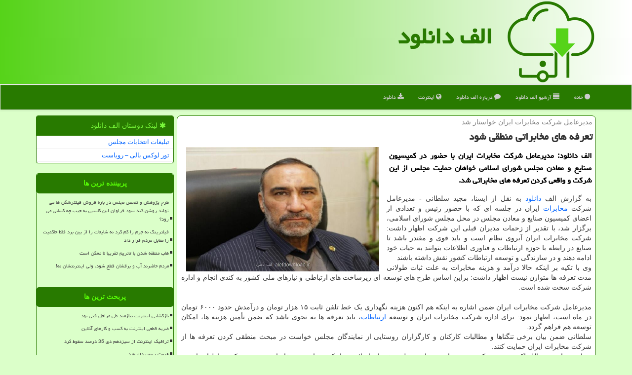

--- FILE ---
content_type: text/html; charset=utf-8
request_url: https://www.alefdownload.ir/news6916/%D8%AA%D8%B9%D8%B1%D9%81%D9%87-%D9%87%D8%A7%DB%8C-%D9%85%D8%AE%D8%A7%D8%A8%D8%B1%D8%A7%D8%AA%DB%8C-%D9%85%D9%86%D8%B7%D9%82%DB%8C-%D8%B4%D9%88%D8%AF
body_size: 14882
content:

<!DOCTYPE html>
<html xmlns="https://www.w3.org/1999/xhtml" dir="rtl" lang="fa">
<head><meta charset="utf-8" /><meta http-equiv="X-UA-Compatible" content="IE=edge" /><meta name="viewport" content="width=device-width, initial-scale=1" /><meta http-equiv="X-UA-Compatible" content="IE=edge" /><meta property="og:site_name" content="الف دانلود" /><title>
	تعرفه های مخابراتی منطقی شود
</title><link href="/css/Alef.css" rel="stylesheet" />
<link rel="icon" type="image/png" sizes="192x192" href="/android-icon-192x192.png" /><link rel="icon" type="image/png" sizes="32x32" href="/favicon-32x32.png" /><link rel="icon" type="image/png" sizes="96x96" href="/favicon-96x96.png" /><link rel="icon" type="image/png" sizes="16x16" href="/favicon-16x16.png" /><link rel="manifest" href="/manifest.json" /><meta name="msapplication-TileColor" content="#56d319" /><meta name="msapplication-TileImage" content="/ms-icon-144x144.png" /><meta name="theme-color" content="#56d319" /><meta name="og:locale" content="fa_ir" /><meta name="twitter:card" content="summary_large_image" /><meta name="twitter:site" content="الف دانلود" /><meta name="robots" content="index, follow, max-snippet:-1, max-image-preview:large, max-video-preview:-1" /><link rel="shortcut icon" href="/favicon.ico" type="image/x-icon" /><meta property="og:image" content="https://www.alefdownload.ir/images/News/9910/alefdownload_irB-6916.jpg" /><meta property="og:title" content="تعرفه های مخابراتی منطقی شود" /><meta property="og:description" content="الف دانلود: مدیرعامل شرکت مخابرات ایران با حضور در کمیسیون صنایع و معادن مجلس شورای اسلامی خواهان حمایت مجلس از این شرکت و واقعی کردن تعرفه های مخابراتی شد. : #الف_دانلود , #ارتباطات, #ارتباطات_و_فناوری_اطلاعات, #شركت, #فناوری" /><meta property="og:type" content="website" /><link rel="canonical" href="https://www.alefdownload.ir/news6916/تعرفه-های-مخابراتی-منطقی-شود" /><meta name="twitter:title" content="تعرفه های مخابراتی منطقی شود" /><meta name="twitter:description" content="الف دانلود: مدیرعامل شرکت مخابرات ایران با حضور در کمیسیون صنایع و معادن مجلس شورای اسلامی خواهان حمایت مجلس از این ش... : #الف_دانلود , #ارتباطات, #ارتباطات_و_فناوری_اطلاعات, #شركت, #فناوری" /><meta name="twitter:image" content="https://www.alefdownload.ir/images/News/9910/alefdownload_irB-6916.jpg" /><meta name="twitter:url" content="https://www.alefdownload.ir/news6916/تعرفه-های-مخابراتی-منطقی-شود" /><meta property="og:url" content="https://www.alefdownload.ir/news6916/تعرفه-های-مخابراتی-منطقی-شود" /><meta name="description" content="الف دانلود: مدیرعامل شرکت مخابرات ایران با حضور در کمیسیون صنایع و معادن مجلس شورای اسلامی خواهان حمایت مجلس از این شرکت و واقعی کردن تعرفه های مخابراتی شد. | الف دانلود | alefdownload.ir" /><meta name="keywords" content="تعرفه های مخابراتی منطقی شود, تعرفه, های, مخابراتی, منطقی شود, ارتباطات, ارتباطات و فناوری اطلاعات, شركت, فناوری, الف دانلود, alefdownload.ir" /></head>
<body>
    <form method="post" action="./تعرفه-های-مخابراتی-منطقی-شود" id="form1">
<div class="aspNetHidden">
<input type="hidden" name="__EVENTTARGET" id="__EVENTTARGET" value="" />
<input type="hidden" name="__EVENTARGUMENT" id="__EVENTARGUMENT" value="" />

</div>

<script type="text/javascript">
//<![CDATA[
var theForm = document.forms['form1'];
if (!theForm) {
    theForm = document.form1;
}
function __doPostBack(eventTarget, eventArgument) {
    if (!theForm.onsubmit || (theForm.onsubmit() != false)) {
        theForm.__EVENTTARGET.value = eventTarget;
        theForm.__EVENTARGUMENT.value = eventArgument;
        theForm.submit();
    }
}
//]]>
</script>


<script src="/WebResource.axd?d=pynGkmcFUV13He1Qd6_TZJW5NoHqjHdPKEXu5L226zMYlQVpbPmXTTiJKym1T7icwcG3m1cCPnvlc8duTwFt5Q2&amp;t=638901662248157332" type="text/javascript"></script>


<script src="/ScriptResource.axd?d=D9drwtSJ4hBA6O8UhT6CQjF2JJ16Q20Jvzpgy6wVbo9yaYpah5ds7ur2_5RVxi3nV0giLdmbvayLGN8lDh2dbBlODnpdBu4SfrUw5P_f4ieU1HYlkEmO5kQTNJ9oRujebf1K711Jsc7wPsKx6xnM5mF43i2UkUiBAWja2NP-Ap41&amp;t=5c0e0825" type="text/javascript"></script>
<script type="text/javascript">
//<![CDATA[
if (typeof(Sys) === 'undefined') throw new Error('ASP.NET Ajax client-side framework failed to load.');
//]]>
</script>

<script src="/ScriptResource.axd?d=JnUc-DEDOM5KzzVKtsL1tY6cKmNuoy1Izrj7iIbqRHoHqE33y9XFB18H1UG1tLrXiVw0_4LEjgWPKDOgsOt-vmOwsoF2UD4amGqmx1qW8t_Hc0jqUDe352P5KQkKdy4g4GZOZrNfZUbEbnTDO0wMLkL1XzrgFHaxowJcPwF0cP35z90zgnLwNvcHvbzZJc740&amp;t=5c0e0825" type="text/javascript"></script>
    <div class="site-head">
        <div class="container">
            <div class="row">
                <div class="col-xs-12">
        <img src="/images/alefdownload-logo.png" id="WebsiteLogo" class="img-responsive" alt="الف دانلود" title="الف دانلود" />
        <b id="WebsiteTitle"><a href='/'>الف دانلود</a></b>
                </div>
            </div>
        </div>
    </div>
<nav class="navbar navbar-default">
      <button type="button" class="navbar-toggle collapsed" data-toggle="collapse" data-target="#mobmenuc" aria-expanded="false">
        <span class="sr-only">منو</span>
        <i class="fa fa-bars"></i>
      </button>
    <div id="mobmenuc" class="collapse navbar-collapse container">
      <ul id="aSiteMenu" class="nav navbar-nav"><li><a href="/" ><i class="fa fa-circle"></i> خانه</a></li><li><a href="/new"><i class="fa fa-align-justify"></i> آرشیو الف دانلود</a></li><li><a href="/about"><i class="fa fa-comment"></i> درباره الف دانلود</a></li><li><a href="/tag/اینترنت"><i class="fa fa-globe"></i> اینترنت</a></li><li><a href="/tag/دانلود"><i class="fa fa-download"></i> دانلود</a></li></ul>
    </div>
</nav>
        <div class="container">
            
    <div class="col-lg-9 col-md-8 col-sm-7 p3">
        <article class="Aleflefdownload-cont" itemscope="" itemtype="https://schema.org/NewsArticle">
        <span id="ContentPlaceHolder1_lblPreTitle" itemprop="alternativeHeadline"><span style='color:gray; padding-right:3px;'>مدیرعامل شركت مخابرات ایران خواستار شد</span></span>
        <h1 id="ContentPlaceHolder1_newsheadline" class="newsheadline" itemprop="name">تعرفه های مخابراتی منطقی شود</h1>
        <img src="/images/News/9910/alefdownload_irB-6916.jpg" id="ContentPlaceHolder1_imgNews" itemprop="image" alt="تعرفه های مخابراتی منطقی شود" title="تعرفه های مخابراتی منطقی شود" class="img-responsive col-sm-6 col-xs-12 pull-left" />
        <p id="ContentPlaceHolder1_descriptionNews" itemprop="description" class="col-sm-6 col-xs-12 text-justify p5 descriptionNews">الف دانلود: مدیرعامل شرکت مخابرات ایران با حضور در کمیسیون صنایع و معادن مجلس شورای اسلامی خواهان حمایت مجلس از این شرکت و واقعی کردن تعرفه های مخابراتی شد.</p>
        <br />
        <span id="ContentPlaceHolder1_articleBody" itemprop="articleBody" class="divfulldesc">به گزارش الف <a href='http://www.alefdownload.ir/tag/دانلود'>دانلود</a> به نقل از ایسنا، مجید سلطانی - مدیرعامل شرکت <a href='http://www.alefdownload.ir/tag/مخابرات'>مخابرات</a> ایران در جلسه ای که با حضور رئیس و تعدادی از اعضای کمیسیون صنایع و معادن مجلس در محل مجلس شورای اسلامی، برگزار شد، با تقدیر از زحمات مدیران قبلی این شرکت اظهار داشت: شرکت مخابرات ایران آبروی نظام است و باید قوی و مقتدر باشد تا صنایع در رابطه با حوزه ارتباطات و فناوری اطلاعات بتوانند به حیات خود ادامه دهند و در سازندگی و توسعه ارتباطات کشور نقش داشته باشند<br/> وی با تکیه بر اینکه حالا درآمد و هزینه مخابرات به علت ثبات طولانی مدت تعرفه ها متوازن نیست اظهار داشت: براین اساس طرح های توسعه ای زیرساخت های ارتباطی و نیازهای ملی کشور به کندی انجام و اداره شرکت سخت شده است.<br/> <br/> مدیرعامل شرکت مخابرات ایران ضمن اشاره به اینکه هم اکنون هزینه نگهداری یک خط تلفن ثابت ۱۵ هزار تومان و درآمدش حدود ۶۰۰۰ تومان در ماه است، اظهار نمود: برای اداره شرکت مخابرات ایران و توسعه <a href='http://www.alefdownload.ir/tag/ارتباطات'>ارتباطات</a>، باید تعرفه ها به نحوی باشد که ضمن تأمین هزینه ها، امکان توسعه هم فراهم گردد.<br/> سلطانی ضمن بیان برخی تنگناها و مطالبات کارکنان و کارگزاران روستایی از نمایندگان مجلس خواست در مبحث منطقی کردن تعرفه ها از شرکت مخابرات ایران حمایت کنند.<br/> در این دیدار عزت الله اکبری -رییس کمیسیون صنایع و معادن مجلس شورای اسلامی- با تکیه بر اهمیت مخابرات در توسعه کشور اظهار داشت: کمیسیون پیگیر حل مشکل کارگزاران روستایی، کارکنان و پیمانکاران مخابرات است و از طرح های درآمدزای شرکت مخابرات ایران دفاع می کند.<br/> <br/> وی با اشاره به اینکه شرکت مخابرات ایران از بودجه دولتی استفاده نمیکند، اضافه کرد: شایسته است نمایندگان محترم از طرح هایی که باعث تقویت بنیه مالی این شرکت و توسعه زیرساخت های ارتباطی می شود هم حمایت کنند.<br/> <br/> <br/><br/><br/><br /><b> منبع: <a  rel="author" href="http://www.alefdownload.ir">الف دانلود</a></b><br /><br /></span>

                    <meta content="https://www.alefdownload.ir/news6916/تعرفه-های-مخابراتی-منطقی-شود">
                    <meta itemprop="image" content="https://www.alefdownload.ir/images/News/9910/alefdownload_irB-6916.jpg">
                    <meta itemprop="author" content="الف دانلود">
                    <div id="divnewsdetails">
                            <div class="col-sm-6 p5">
                                <i class="fa fa-calendar-plus-o" title="تاریخ انتشار"></i><span id="pubDate">1399/10/12</span>
                                <div class="divmid pltab">
                                    <i class="fa fa-clock-o" title="زمان انتشار"></i><span id="pubTime">13:57:42</span>
                                </div>
                            </div>
                            <div class="col-sm-3 col-xs-6 p5">
                                <i class="fa fa-star-o" title="امتیاز"></i><span id="ratingValue">0.0</span> / 5
                            </div>
                            <div class="col-sm-3 col-xs-6 p5">
                                <i class="fa fa-eye" title="بازدید"></i><span id="ratingCount">598</span>
                            </div>
<script type="application/ld+json">
{"@context": "https://schema.org/",
"@type": "CreativeWorkSeries",
"name": "تعرفه های مخابراتی منطقی شود",
"aggregateRating": {
"@type": "AggregateRating",
"bestRating": "5","worstRating": "0",
"ratingValue": "0.0",
"ratingCount": "598"}}
</script>
                        <div class="clearfix"></div>
                    </div>
            
            <span id="ContentPlaceHolder1_metaPublishdate"><meta itemprop="datePublished" content="2021-1-1"></span>
      <div id="divtags">
        <span id="ContentPlaceHolder1_lblTags"><i class='fa fa-tags'></i> تگهای خبر: <a href='/tag/ارتباطات' target='_blank'>ارتباطات</a> ,  <a href='/tag/ارتباطات-و-فناوری-اطلاعات' target='_blank'>ارتباطات و فناوری اطلاعات</a> ,  <a href='/tag/شركت' target='_blank'>شركت</a> ,  <a href='/tag/فناوری' target='_blank'>فناوری</a></span>
            <script type="text/javascript">
//<![CDATA[
Sys.WebForms.PageRequestManager._initialize('ctl00$ContentPlaceHolder1$ScriptManager1', 'form1', ['tctl00$ContentPlaceHolder1$UpdatePanel2','ContentPlaceHolder1_UpdatePanel2','tctl00$ContentPlaceHolder1$UpdatePanel1','ContentPlaceHolder1_UpdatePanel1'], [], [], 90, 'ctl00');
//]]>
</script>

        </div>
            <div id="ContentPlaceHolder1_UpdateProgress2" style="display:none;">
	
                    <div class="divajax" title="چند لحظه صبر کنید"><i class="fa fa-spinner fa-lg fa-refresh"></i></div>
                
</div>
        <div id="ContentPlaceHolder1_UpdatePanel2">
	
                <div class="clearfix"></div>
                <div id="divdoyoulikeit">
                    <div class="col-sm-6 p5">
                    <div class="divmid"><i class="fa fa-hand-o-left"></i> این پست الف دانلود را می پسندید؟</div>
                    <div class="divmid pltabs">
                        <a id="ContentPlaceHolder1_IBLike" title="بله، می پسندم" class="btn btn-sm btn-default" href="javascript:__doPostBack(&#39;ctl00$ContentPlaceHolder1$IBLike&#39;,&#39;&#39;)"><i class="fa fa-thumbs-o-up"></i></a></div>
                    <div class="divmid pltab">
                        <span id="ContentPlaceHolder1_lblScorePlus" title="هنوز شخصی به این مطلب رای مثبت نداده است" class="fontsmaller cgray">(0)</span>
                    </div>
                    <div class="divmid">
                        <a id="ContentPlaceHolder1_IBDisLike" title="خیر، نمی پسندم" class="btn btn-sm btn-default" href="javascript:__doPostBack(&#39;ctl00$ContentPlaceHolder1$IBDisLike&#39;,&#39;&#39;)"><i class="fa fa-thumbs-o-down"></i></a></div>
                     <div class="divmid">
                        <span id="ContentPlaceHolder1_lblScoreMinus" title="هنوز شخصی به این مطلب رای منفی نداده است" class="fontsmaller cgray">(0)</span>
                    </div>
                    </div>
                    <div class="col-sm-6 p5 mshare text-left">
                        <a href="https://www.facebook.com/sharer.php?u=https://www.alefdownload.ir/news6916/%D8%AA%D8%B9%D8%B1%D9%81%D9%87-%D9%87%D8%A7%DB%8C-%D9%85%D8%AE%D8%A7%D8%A8%D8%B1%D8%A7%D8%AA%DB%8C-%D9%85%D9%86%D8%B7%D9%82%DB%8C-%D8%B4%D9%88%D8%AF" id="ContentPlaceHolder1_aaf" class="Alef-Soc-Facebook" target="_blank" rel="nofollow" title="اشتراک این مطلب در فیسبوک"><span class="fa-stack"><i class="fa fa-circle fa-stack-2x clgray"></i><i class="fa fa-facebook-f fa-stack-1x cwhite"></i></span></a>
                        <a href="tg://msg?text=تعرفه های مخابراتی منطقی شود  https://www.alefdownload.ir/news6916/%D8%AA%D8%B9%D8%B1%D9%81%D9%87-%D9%87%D8%A7%DB%8C-%D9%85%D8%AE%D8%A7%D8%A8%D8%B1%D8%A7%D8%AA%DB%8C-%D9%85%D9%86%D8%B7%D9%82%DB%8C-%D8%B4%D9%88%D8%AF" id="ContentPlaceHolder1_aae" class="Alef-Soc-Telegram" target="_blank" rel="nofollow" title="اشتراک این مطلب در تلگرام"><span class="fa-stack"><i class="fa fa-circle fa-stack-2x clgray"></i><i class="fa fa-paper-plane-o fa-stack-1x cwhite"></i></span></a>
                        <a href="https://x.com/share?url=https://www.alefdownload.ir/news6916/%D8%AA%D8%B9%D8%B1%D9%81%D9%87-%D9%87%D8%A7%DB%8C-%D9%85%D8%AE%D8%A7%D8%A8%D8%B1%D8%A7%D8%AA%DB%8C-%D9%85%D9%86%D8%B7%D9%82%DB%8C-%D8%B4%D9%88%D8%AF&text=تعرفه های مخابراتی منطقی شود" id="ContentPlaceHolder1_aat" class="Alef-Soc-X" target="_blank" rel="nofollow" title="اشتراک این مطلب در توئیتر/اکس"><span class="fa-stack"><i class="fa fa-circle fa-stack-2x clgray"></i><i class="fa fa-stack-1x cwhite">X</i></span></a>
                        <a href="/rss/" id="ContentPlaceHolder1_aar" class="Alef-Soc-RSS" target="_blank" title="اشتراک مطالب به وسیله فید rss"><span class="fa-stack"><i class="fa fa-circle fa-stack-2x clgray"></i><i class="fa fa-rss fa-stack-1x cwhite"></i></span></a>
                    </div>
               </div>
                <div class="clearfix"></div><br />

                
                    
            
</div>
       <div class="newsothertitles">
            <span class="glyphicon glyphicon-time"></span> تازه ترین پستهای مرتبط
        </div>
        <div class="hasA">
            
            <ul class="ulrelated">
                    <li><a href='/news34049/ضربه-قطعی-اینترنت-به-کسب-و-کارهای-آنلاین' title='1404/11/09  16:10:27' class="aothertitles">ضربه قطعی اینترنت به کسب و کارهای آنلاین</a></li>
                
                    <li><a href='/news34024/قیمت-روغن-داغ-شد' title='1404/10/17  09:35:05' class="aothertitles">قیمت روغن داغ شد</a></li>
                
                    <li><a href='/news33960/سفر-وزیر-ارتباطات-به-استان-گیلان' title='1404/10/12  04:46:30' class="aothertitles">سفر وزیر ارتباطات به استان گیلان</a></li>
                
                    <li><a href='/news33906/سپردن-تأمین-و-ضمانت-الکترونیکی-به-شکل-غیرحضوری-و-برخط-تسهیل-شد' title='1404/10/07  09:54:04' class="aothertitles">سپردن تأمین و ضمانت الکترونیکی به شکل غیرحضوری و برخط تسهیل شد</a></li>
                </ul>
        </div>
       <div class="newsothertitles">
            <i class="fa fa-comments-o"></i> نظرات خوانندگان الف دانلود در مورد این مطلب
        </div>
            <div class="text-right p5">
                
                
            </div>
        <div id="divycommenttitle">
            <i class="fa fa-smile-o fa-lg"></i> لطفا شما هم <span class="hidden-xs">در مورد این مطلب</span> نظر دهید
        </div>
        <div class="clearfix"></div>
        <div id="divycomment">
            <div id="ContentPlaceHolder1_UpdatePanel1">
	
                <div class="col-sm-6 col-xs-12 p5">
                    <div class="input-group">
                        <div class="input-group-addon">
                            <i class="fa fa-user-circle-o"></i>
                        </div>
                        <input name="ctl00$ContentPlaceHolder1$txtName" type="text" id="ContentPlaceHolder1_txtName" class="form-control" placeholder="نام" />
                    </div>

                </div>
                <div class="col-sm-6 col-xs-12 p5">
                    <div class="input-group">
                        <div class="input-group-addon">
                            <i class="fa fa-at"></i>
                        </div>
                    <input name="ctl00$ContentPlaceHolder1$txtEmail" type="text" id="ContentPlaceHolder1_txtEmail" class="form-control" placeholder="ایمیل" />
                    </div>
                </div>
                <div class="clearfix"></div>
                <div class="col-xs-12 p5">
                    <div class="input-group">
                        <div class="input-group-addon">
                            <i class="fa fa-align-right"></i>
                        </div>
                    <textarea name="ctl00$ContentPlaceHolder1$txtMatn" rows="4" cols="20" id="ContentPlaceHolder1_txtMatn" class="form-control">
</textarea></div>
                    </div>

                <div class="clearfix"></div>
                    <div class="col-sm-3 col-xs-4 p5" title="سوال امنیتی برای تشخیص اینکه شما ربات نیستید">
                    <div class="input-group">
                        <div class="input-group-addon">
                            <i class="fa fa-question-circle-o"></i>
                        </div>
                    <input name="ctl00$ContentPlaceHolder1$txtCaptcha" type="text" maxlength="2" id="ContentPlaceHolder1_txtCaptcha" class="form-control" /></div>
                    </div>
                    <div class="col-sm-8 col-xs-5 text-right text-info p85" title="سوال امنیتی برای تشخیص اینکه شما ربات نیستید"><span id="ContentPlaceHolder1_lblCaptcha"> = ۷ بعلاوه ۲</span></div>
                <div class="clearfix"></div>
                <div class="col-xs-12 p5">
                    <div class="divmid">
                        <a id="ContentPlaceHolder1_btnSendComment" class="btn btn-success" href="javascript:__doPostBack(&#39;ctl00$ContentPlaceHolder1$btnSendComment&#39;,&#39;&#39;)"><i class="fa fa-send-o"></i> فرستادن بازخورد</a></div>
                    <div class="divmid"><span id="ContentPlaceHolder1_lblMSGComment"></span></div>
                    
                    
                    
                </div>
                
</div>
            <div id="ContentPlaceHolder1_UpdateProgress1" style="display:none;">
	
                    <div class="p5"><i class="fa fa-spinner fa-refresh fa-lg"></i></div>
                
</div>
        </div>
            <div class="clearfix"></div>
        </article>
    </div>
    <div class="col-lg-3 col-md-4 col-sm-5 p3">
            <div id="ContentPlaceHolder1_AlefdownloadLinks" class="panel panel-success">
                <div id="ContentPlaceHolder1_divLinksTitle" class="panel-heading"><i class='fa fa-asterisk'></i> لینک دوستان الف دانلود</div>
                <div class="panel-body divlinks">
                    
                    
                    
                            <a title='تبلیغات انتخاباتی مجلس شورای اسلامی' href='https://www.majlesiran.com/tablighat' target="_blank">تبلیغات انتخابات مجلس</a>
                        
                            <a title='تور لوکس بالی – رویاست' href='https://royast.net/tours/تور-بالی/' target="_blank">تور لوکس بالی – رویاست</a>
                        
                </div>
            </div>
    <div class="Aleflefdownload-navy">
                            <div>
                            
                            
                            
                            </div>
                            <div>
                            <div class="Aleflefdownload-LT" id="dtMostVisited"><b><span id="pMostVisited"><i class="fa fa-plus-square-o"></i></span>پربیننده ترین ها</b></div>
                            
                                <ul id="uMostVisited">
                                    
                                            <li><a href='/news33570/طرح-پژوهش-و-تفحص-مجلس-در-باره-فروش-فیلترشکن-ها-می-تواند-روشن-کند-سود-فراوان-این-کاسبی-به-جیب-چه-کسانی-می-رود' title='1404/09/07  16:57:21'>طرح پژوهش و تفحص مجلس در باره فروش فیلترشکن ها می تواند روشن کند سود فراوان این کاسبی به جیب چه کسانی می رود؟</a></li>
                                        
                                            <li><a href='/news33495/فیلترینگ-نه-جرم-را-کم-کرد-نه-شایعات-را-از-بین-برد-فقط-حاکمیت-را-مقابل-مردم-قرار-داد' title='1404/08/29  12:35:49'>فیلترینگ نه جرم را کم کرد نه شایعات را از بین برد فقط حاکمیت را مقابل مردم قرار داد</a></li>
                                        
                                            <li><a href='/news33512/هاب-منطقه-شدن-با-تحریم-تقریبا-نا-ممکن-است' title='1404/09/01  09:59:14'>هاب منطقه شدن با تحریم تقریبا نا ممکن است</a></li>
                                        
                                            <li><a href='/news33470/مردم-حاضرند-آب-و-برقشان-قطع-شود-ولی-اینترنتشان-نه' title='1404/08/28  09:57:12'>مردم حاضرند آب و برقشان قطع شود، ولی اینترنتشان نه!</a></li>
                                        
                                </ul>
                                <br />
                            </div>
                            <div>
                            <div class="Aleflefdownload-LT" id="dtMostDiscussion"><b><span id="pMostDiscussion"><i class="fa fa-plus-square-o"></i></span>پربحث ترین ها</b></div>
                            
                                <ul id="uMostDiscussion">
                                    
                                            <li><a href='/news34057/بازگشایی-اینترنت-نیازمند-طی-مراحل-فنی-بود' title='1404/11/11  11:38:37'>بازگشایی اینترنت نیازمند طی مراحل فنی بود</a></li>
                                        
                                            <li><a href='/news34049/ضربه-قطعی-اینترنت-به-کسب-و-کارهای-آنلاین' title='1404/11/09  16:10:27'>ضربه قطعی اینترنت به کسب و کارهای آنلاین</a></li>
                                        
                                            <li><a href='/news34040/ترافیک-اینترنت-از-سیزدهم-دی-35-درصد-سقوط-کرد' title='1404/10/18  15:49:07'>ترافیک اینترنت از سیزدهم دی 35 درصد سقوط کرد</a></li>
                                        
                                            <li><a href='/news34024/قیمت-روغن-داغ-شد' title='1404/10/17  09:35:05'>قیمت روغن داغ شد</a></li>
                                        
                                </ul>
                                <br />
                            </div>
                            <div>
                            <div class="Aleflefdownload-LT" id="dtMostNews"><b><span id="pMostNews"><i class="fa fa-plus-square-o"></i></span>جدیدترین ها</b></div>
                            
                                <ul id="uMostNews">
                                    
                                            <li><a href='/news34057/بازگشایی-اینترنت-نیازمند-طی-مراحل-فنی-بود' title='1404/11/11  11:38:37'>بازگشایی اینترنت نیازمند طی مراحل فنی بود</a></li>
                                        
                                            <li><a href='/news34049/ضربه-قطعی-اینترنت-به-کسب-و-کارهای-آنلاین' title='1404/11/09  16:10:27'>ضربه قطعی اینترنت به کسب و کارهای آنلاین</a></li>
                                        
                                            <li><a href='/news34040/ترافیک-اینترنت-از-سیزدهم-دی-35-درصد-سقوط-کرد' title='1404/10/18  15:49:07'>ترافیک اینترنت از سیزدهم دی 35 درصد سقوط کرد</a></li>
                                        
                                            <li><a href='/news34024/قیمت-روغن-داغ-شد' title='1404/10/17  09:35:05'>قیمت روغن داغ شد</a></li>
                                        
                                            <li><a href='/news34019/نازک-ترین-تلویزیون-بی-سیم-دنیا' title='1404/10/16  12:53:40'>نازک ترین تلویزیون بی سیم دنیا</a></li>
                                        
                                            <li><a href='/news34001/قطعی-اینترنت-در-کاراکاس-هم-زمان-با-حمله-نظامی-آمریکا-به-ونزوئلا' title='1404/10/15  10:13:05'>قطعی اینترنت در کاراکاس هم زمان با حمله نظامی آمریکا به ونزوئلا</a></li>
                                        
                                            <li><a href='/news33993/رسانه-های-اجتماعی-برای-نوجوانان-فرانسوی-ممنوع-می-شود' title='1404/10/14  13:01:36'>رسانه های اجتماعی برای نوجوانان فرانسوی ممنوع می شود؟</a></li>
                                        
                                            <li><a href='/news33984/موبایل-۲۰۰-دلاری-سامسونگ-روانه-بازار-آمریکا-می-شود' title='1404/10/13  14:33:58'>موبایل ۲۰۰ دلاری سامسونگ روانه بازار آمریکا می شود</a></li>
                                        
                                            <li><a href='/news33975/شروع-اعتکاف-آرمانی-مساجد-تهران-با-عنوان-وصل-آرمانی-در-۶۱۰-مسجد' title='1404/10/12  14:48:12'>شروع اعتکاف آرمانی مساجد تهران با عنوان وصل آرمانی در ۶۱۰ مسجد</a></li>
                                        
                                            <li><a href='/news33960/سفر-وزیر-ارتباطات-به-استان-گیلان' title='1404/10/12  04:46:30'>سفر وزیر ارتباطات به استان گیلان</a></li>
                                        
                                </ul>
                                <br />
                            </div>
    </div>

            <img class="img-responsive img-rounded" alt="الف دانلود" title="الف دانلود" src="/images/alef-image3.jpg" />

            <div class="panel panel-success">
                <div id="ContentPlaceHolder1_divTagsTitle" class="panel-heading"><i class='fa fa-align-right'></i> موضوع های الف دانلود</div>
                <div class="panel-body divtags">
                    
                    
                            <a class='fontmedium' href='/tag/ارتباطات' target="_blank">ارتباطات </a>
                        
                            <a class='fontmedium' href='/tag/شركت' target="_blank">شركت </a>
                        
                            <a class='fontmedium' href='/tag/اینترنت' target="_blank">اینترنت </a>
                        
                            <a class='fontmedium' href='/tag/خدمات' target="_blank">خدمات </a>
                        
                            <a class='fontmedium' href='/tag/سازمان' target="_blank">سازمان </a>
                        
                            <a class='fontmedium' href='/tag/اپل' target="_blank">اپل </a>
                        
                            <a class='fontmedium' href='/tag/ارتباطات-و-فناوری-اطلاعات' target="_blank">ارتباطات و فناوری اطلاعات </a>
                        
                            <a class='fontmedium' href='/tag/آنلاین' target="_blank">آنلاین </a>
                        
                </div>
            </div>
    </div>
    <div class="clearfix"></div>
    <div id="difooter">
        
        <div class="col-sm-4">
        </div>
        <div class="col-sm-4 p5">
            <a href="/new/"><i class="fa fa-align-justify"></i> اخبار و مطالب الف دانلود</a>
        </div>
        <div class="col-sm-4 p5 text-left">
            <a href="/"><i class="fa fa-reply"></i> بازگشت به الف دانلود</a>
        </div>
        <div class="clearfix"></div>
        </div>











            <div id="ICONtoppage"><a href="#top" title="بالای صفحه"><i class="fa fa-angle-up fa-3x"></i></a></div>
        </div>
        <div id="sitefooter">
            <div class="container">
                <div class="row">
                    <div id="sitefooterr" class="col-lg-7 col-md-6">
                        <div id="divWebFooterDesc" class="botfooter p3"><h3><i class='fa fa-arrow-circle-left'></i> الف دانلود</h3><p>دانلود و آپلود</p><p>با الف دانلود، از فایل هات به راحتی عبور نکن؛ اون ها رو درست، سریع و بدون دغدغه مدیریت کن</p></div>
                        <div id="divCopyRights" class="p3 botfooter"><br/><i class='fa fa-copyright'></i> alefdownload.ir - مالکیت معنوی سایت الف دانلود متعلق به مالکین آن می باشد</div>
                    </div>
                    <div id="sitefooterl" class="col-lg-5 col-md-6 p3">
                        <div id="sitefootererpages" class="col-xs-12 p3 botfooter"><i class='fa fa-folder-o'></i> میانبرهای الف دانلود</div>
                        <div id="aSiteFooter" class="sitefooterl2 col-xs-12"><a title="درباره الف دانلود" href="/about">درباره ما</a><a title="بک لینک" href="https://www.linkbegir.com/backlink">بک لینک در الف دانلود</a><a title="رپورتاژ آگهی" href="https://www.linkbegir.com/reportage">رپورتاژ در الف دانلود</a><a href="/new">مطالب الف دانلود</a></div>
                    </div>
                </div>
            </div>
        </div>
<script src="/js/JQ_BT.js"></script>







    
<div class="aspNetHidden">

	<input type="hidden" name="__VIEWSTATEGENERATOR" id="__VIEWSTATEGENERATOR" value="B953A919" />
	<input type="hidden" name="__VIEWSTATEENCRYPTED" id="__VIEWSTATEENCRYPTED" value="" />
	<input type="hidden" name="__EVENTVALIDATION" id="__EVENTVALIDATION" value="/ITdH9DGPNjZpXvNfag/Jew/[base64]" />
</div>

<script type="text/javascript">
//<![CDATA[
Sys.Application.add_init(function() {
    $create(Sys.UI._UpdateProgress, {"associatedUpdatePanelId":"ContentPlaceHolder1_UpdatePanel2","displayAfter":10,"dynamicLayout":true}, null, null, $get("ContentPlaceHolder1_UpdateProgress2"));
});
Sys.Application.add_init(function() {
    $create(Sys.UI._UpdateProgress, {"associatedUpdatePanelId":"ContentPlaceHolder1_UpdatePanel1","displayAfter":500,"dynamicLayout":true}, null, null, $get("ContentPlaceHolder1_UpdateProgress1"));
});
//]]>
</script>
<input type="hidden" name="__VIEWSTATE" id="__VIEWSTATE" value="aewh9TnD2RzPh2jy44MO9A38QKNrg/Ym9gS1lzJfsfxsWJDMlFbgxz7gQpK68lmpTYgTtbgRpFbua9knBAKe1HzKx68btzxTn5Vly7mii2Aiq1JarDa9eD0BiNyFZvhHy/WnJj01X8i7vPbzyglOZRHspWQ/lo4jtbbRreQm7e3jB6kIRMZliaKRSwcGBn4KoXLR9EB+QUj+OPtHISeU+xYBxS/vgYRl3pxecs4iLgeAjbm64ib/Fqr2OTMhp/gs/9krhr19gvoADhKMgDyS1dymYCjjfEyJWjtDHM01npj5MBJI/6gT4L5fdVB/qbzMkAI1vuyWo10B/m7EmpNjWhQpn5/zo7wmb6nl3YNaZ2r6safDZA40psrW+MnaZEEO3wMMjrCasZ4mtvqs/[base64]/u43NIZw1EYzAed1c+Ced/[base64]/QBJZvUfN1cDUd3f4SeNsdVtW4gA7zUj07NcY62m935gdXSdimv454yFnWyYKJ85gkLYsUNY/rB2ynE+ZfUR0Nh82ya7ZQ9wsRhWHV9gqrF/Tcx3e+sIRrbOi5HSOYjMZ1zQxclsWkYrXIcbpBtrVaB3gU0wcqcYkapvU71LLDFDx48B+AbMacF0VHH9yZllaLtP93NFLxNIySsfn/daobAjpu/DDsmWBqR5pOcPxY/bkAb9ronXBuZDHq+ESde/yDO4y0tyjXYjEd7YZCn/G9QCARRsoZyVuHQv88xPcvCXgb/9uF1uBjEQxCr6IhsbPQXU0gC0KjMnGm0YW8FgIRO9J6jsvgyXHe/DGTqaOgMu/GZkPexvVJu1wJzxYKU4R4OIfIpOv1gokQgEWAkOdGW6YfUNeq6gIcyyrDzy5zQ5FONhvdQ7hFRsWEbKYTe59YgYhMSA78sUFOotrnw9qI5Fi/ZHopmA0Syc8fnaCfhXmp/tlGIte8+xsibp0BxYsWLy7qwCoSmiFwq07KP7t/[base64]/10TSBwtoa54NuuUsQ/QkSQFabod20WU8GkNTKcGxl5GwlOIWvWn9VhruHg/[base64]//aQ8Lb+1Dr/sncX0VitvBC7047gZcOlwEAGTa72ZGGnB/lxTS0HvesZfNtbhAsp6k68Aqs5zDMeVsCLNnyNZ83DFzJpvTeUWqsbVBpZ+iEBaERWecIzJM/kIR3PFNJy2FJMRkAOZ5YdIsqvqbDEHo8U22x3tW+qZ4l6t0wBU5rMmwyzJCrul2NUgSlyHFaa/[base64]/[base64]/bxNsIpU5S/[base64]/NJHKyDxEcNkcZ/TOfuHRK9HIIJaJfAvPF9Eg1MN39TnPxrIxy56pdjl0yHyEfOebhEsaB+SOsStsgOd1aXiLTUzb0K9CVtjGTmXo03czD+JfyzwnX1WItbN4YDCOrLfmO0YJUU/4Y5QPvd80vdzBcT0L5Qn+4ivOHhmr2cQDevhjLyKjA84XQYl0C8QFgs8d9vDe/ExyGbw+6gLRDtGtyYV5dDWrmh8+8+2niBG+vbBvBR7+D9Fs87U+RHf6/2YPDBP4l6JauIsNhk16+/9E0jWuq7sGKGywfR9L+zPlG7JKw7sTwSXlUNmg5rXVOQE2nhFziiRStcR+qrgTV0ddvIMk0dWTL0gbYdDPnYsJrlfYw4xS252uQMrLqVLK5U0M6bXR7HL2+ka7xa6+2+/zyhyBOKeFbzPzED4ywSEe72PgDhxBYjb2OqTHp7XFIwsFO1Pq0F6g8PgCLYWtCCNwSx0Gy93vx+ZnKlzdbeJevK79Xp+FLYQG+irxxv/jqXsKn5di7usMfm+aojTwbkMIFhchp8zXWzhNJCnIOfHN0+5UM6GHLbPAuq0xrWVoJgSlNzdsHllXIOdASsr9SF69kNpuA2BdmzrKqg17FTEeoxiqX9841OzWUkQq+Fi66wmszTo42PkKc79byR5nm4wQ71aXJlPEeH/B1g73uTxGEjxbIMA/b1ZTnR4pPrQtYbCrI7m9f16DHzglOA1U+lx6Y5wjWRE5v690eRUgLvwOLIi7RMU8uf3cxYi623tyf5UoW8v6P35PWRhrtAO3TxxCfd0Y/+rKcCDQSk2G3/mIQkHxVLh7VBWxE1z7sp1m0ZR+Bpl0ELIETjpxj0mqSxxJRGLUghPdY2PZ9y/ZAaIOpAlNl8MGHnQnjXzLzULk/1MFRInrUekqnjZPXokbTxCWtKU+AmQ9Z3L/k7tFMmZ4RI8y3VeR8Tgsvukgt5R3vLcA=" /></form>
</body>
</html>
